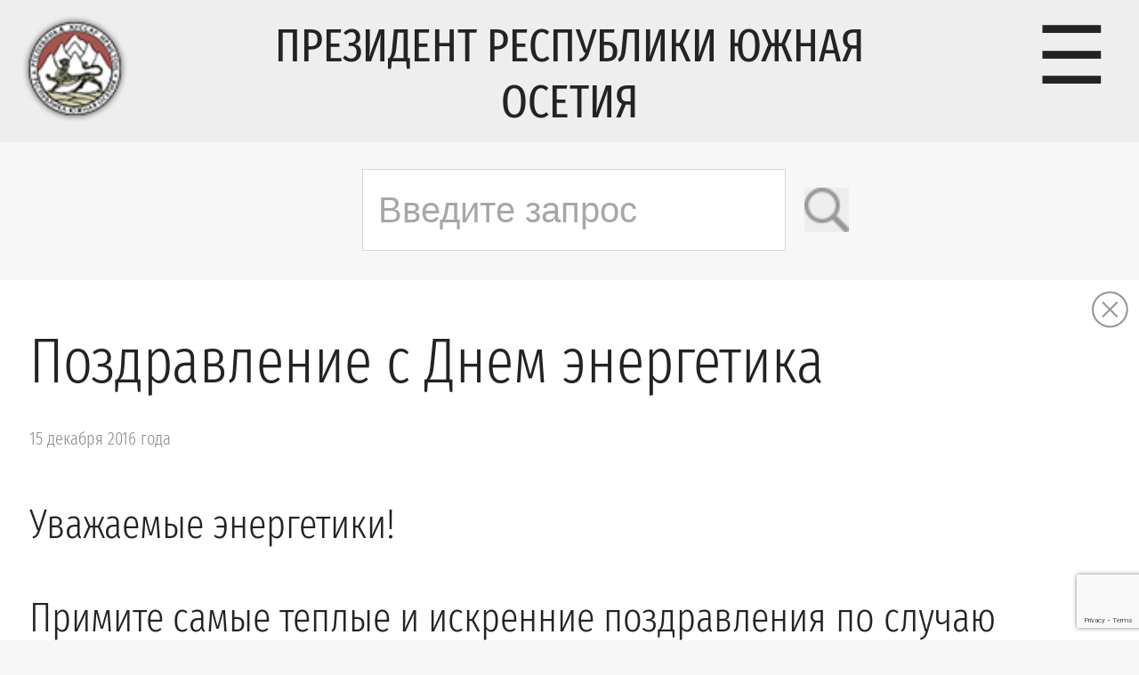

--- FILE ---
content_type: text/html; charset=utf-8
request_url: https://www.google.com/recaptcha/api2/anchor?ar=1&k=6LdG5-4hAAAAAIVLN9_xP5sbarXRzUQ20oKhaX1s&co=aHR0cHM6Ly9wcmVzaWRlbnRydW8ub3JnOjQ0Mw..&hl=en&v=PoyoqOPhxBO7pBk68S4YbpHZ&size=invisible&anchor-ms=20000&execute-ms=30000&cb=kuq1r07kufqh
body_size: 48608
content:
<!DOCTYPE HTML><html dir="ltr" lang="en"><head><meta http-equiv="Content-Type" content="text/html; charset=UTF-8">
<meta http-equiv="X-UA-Compatible" content="IE=edge">
<title>reCAPTCHA</title>
<style type="text/css">
/* cyrillic-ext */
@font-face {
  font-family: 'Roboto';
  font-style: normal;
  font-weight: 400;
  font-stretch: 100%;
  src: url(//fonts.gstatic.com/s/roboto/v48/KFO7CnqEu92Fr1ME7kSn66aGLdTylUAMa3GUBHMdazTgWw.woff2) format('woff2');
  unicode-range: U+0460-052F, U+1C80-1C8A, U+20B4, U+2DE0-2DFF, U+A640-A69F, U+FE2E-FE2F;
}
/* cyrillic */
@font-face {
  font-family: 'Roboto';
  font-style: normal;
  font-weight: 400;
  font-stretch: 100%;
  src: url(//fonts.gstatic.com/s/roboto/v48/KFO7CnqEu92Fr1ME7kSn66aGLdTylUAMa3iUBHMdazTgWw.woff2) format('woff2');
  unicode-range: U+0301, U+0400-045F, U+0490-0491, U+04B0-04B1, U+2116;
}
/* greek-ext */
@font-face {
  font-family: 'Roboto';
  font-style: normal;
  font-weight: 400;
  font-stretch: 100%;
  src: url(//fonts.gstatic.com/s/roboto/v48/KFO7CnqEu92Fr1ME7kSn66aGLdTylUAMa3CUBHMdazTgWw.woff2) format('woff2');
  unicode-range: U+1F00-1FFF;
}
/* greek */
@font-face {
  font-family: 'Roboto';
  font-style: normal;
  font-weight: 400;
  font-stretch: 100%;
  src: url(//fonts.gstatic.com/s/roboto/v48/KFO7CnqEu92Fr1ME7kSn66aGLdTylUAMa3-UBHMdazTgWw.woff2) format('woff2');
  unicode-range: U+0370-0377, U+037A-037F, U+0384-038A, U+038C, U+038E-03A1, U+03A3-03FF;
}
/* math */
@font-face {
  font-family: 'Roboto';
  font-style: normal;
  font-weight: 400;
  font-stretch: 100%;
  src: url(//fonts.gstatic.com/s/roboto/v48/KFO7CnqEu92Fr1ME7kSn66aGLdTylUAMawCUBHMdazTgWw.woff2) format('woff2');
  unicode-range: U+0302-0303, U+0305, U+0307-0308, U+0310, U+0312, U+0315, U+031A, U+0326-0327, U+032C, U+032F-0330, U+0332-0333, U+0338, U+033A, U+0346, U+034D, U+0391-03A1, U+03A3-03A9, U+03B1-03C9, U+03D1, U+03D5-03D6, U+03F0-03F1, U+03F4-03F5, U+2016-2017, U+2034-2038, U+203C, U+2040, U+2043, U+2047, U+2050, U+2057, U+205F, U+2070-2071, U+2074-208E, U+2090-209C, U+20D0-20DC, U+20E1, U+20E5-20EF, U+2100-2112, U+2114-2115, U+2117-2121, U+2123-214F, U+2190, U+2192, U+2194-21AE, U+21B0-21E5, U+21F1-21F2, U+21F4-2211, U+2213-2214, U+2216-22FF, U+2308-230B, U+2310, U+2319, U+231C-2321, U+2336-237A, U+237C, U+2395, U+239B-23B7, U+23D0, U+23DC-23E1, U+2474-2475, U+25AF, U+25B3, U+25B7, U+25BD, U+25C1, U+25CA, U+25CC, U+25FB, U+266D-266F, U+27C0-27FF, U+2900-2AFF, U+2B0E-2B11, U+2B30-2B4C, U+2BFE, U+3030, U+FF5B, U+FF5D, U+1D400-1D7FF, U+1EE00-1EEFF;
}
/* symbols */
@font-face {
  font-family: 'Roboto';
  font-style: normal;
  font-weight: 400;
  font-stretch: 100%;
  src: url(//fonts.gstatic.com/s/roboto/v48/KFO7CnqEu92Fr1ME7kSn66aGLdTylUAMaxKUBHMdazTgWw.woff2) format('woff2');
  unicode-range: U+0001-000C, U+000E-001F, U+007F-009F, U+20DD-20E0, U+20E2-20E4, U+2150-218F, U+2190, U+2192, U+2194-2199, U+21AF, U+21E6-21F0, U+21F3, U+2218-2219, U+2299, U+22C4-22C6, U+2300-243F, U+2440-244A, U+2460-24FF, U+25A0-27BF, U+2800-28FF, U+2921-2922, U+2981, U+29BF, U+29EB, U+2B00-2BFF, U+4DC0-4DFF, U+FFF9-FFFB, U+10140-1018E, U+10190-1019C, U+101A0, U+101D0-101FD, U+102E0-102FB, U+10E60-10E7E, U+1D2C0-1D2D3, U+1D2E0-1D37F, U+1F000-1F0FF, U+1F100-1F1AD, U+1F1E6-1F1FF, U+1F30D-1F30F, U+1F315, U+1F31C, U+1F31E, U+1F320-1F32C, U+1F336, U+1F378, U+1F37D, U+1F382, U+1F393-1F39F, U+1F3A7-1F3A8, U+1F3AC-1F3AF, U+1F3C2, U+1F3C4-1F3C6, U+1F3CA-1F3CE, U+1F3D4-1F3E0, U+1F3ED, U+1F3F1-1F3F3, U+1F3F5-1F3F7, U+1F408, U+1F415, U+1F41F, U+1F426, U+1F43F, U+1F441-1F442, U+1F444, U+1F446-1F449, U+1F44C-1F44E, U+1F453, U+1F46A, U+1F47D, U+1F4A3, U+1F4B0, U+1F4B3, U+1F4B9, U+1F4BB, U+1F4BF, U+1F4C8-1F4CB, U+1F4D6, U+1F4DA, U+1F4DF, U+1F4E3-1F4E6, U+1F4EA-1F4ED, U+1F4F7, U+1F4F9-1F4FB, U+1F4FD-1F4FE, U+1F503, U+1F507-1F50B, U+1F50D, U+1F512-1F513, U+1F53E-1F54A, U+1F54F-1F5FA, U+1F610, U+1F650-1F67F, U+1F687, U+1F68D, U+1F691, U+1F694, U+1F698, U+1F6AD, U+1F6B2, U+1F6B9-1F6BA, U+1F6BC, U+1F6C6-1F6CF, U+1F6D3-1F6D7, U+1F6E0-1F6EA, U+1F6F0-1F6F3, U+1F6F7-1F6FC, U+1F700-1F7FF, U+1F800-1F80B, U+1F810-1F847, U+1F850-1F859, U+1F860-1F887, U+1F890-1F8AD, U+1F8B0-1F8BB, U+1F8C0-1F8C1, U+1F900-1F90B, U+1F93B, U+1F946, U+1F984, U+1F996, U+1F9E9, U+1FA00-1FA6F, U+1FA70-1FA7C, U+1FA80-1FA89, U+1FA8F-1FAC6, U+1FACE-1FADC, U+1FADF-1FAE9, U+1FAF0-1FAF8, U+1FB00-1FBFF;
}
/* vietnamese */
@font-face {
  font-family: 'Roboto';
  font-style: normal;
  font-weight: 400;
  font-stretch: 100%;
  src: url(//fonts.gstatic.com/s/roboto/v48/KFO7CnqEu92Fr1ME7kSn66aGLdTylUAMa3OUBHMdazTgWw.woff2) format('woff2');
  unicode-range: U+0102-0103, U+0110-0111, U+0128-0129, U+0168-0169, U+01A0-01A1, U+01AF-01B0, U+0300-0301, U+0303-0304, U+0308-0309, U+0323, U+0329, U+1EA0-1EF9, U+20AB;
}
/* latin-ext */
@font-face {
  font-family: 'Roboto';
  font-style: normal;
  font-weight: 400;
  font-stretch: 100%;
  src: url(//fonts.gstatic.com/s/roboto/v48/KFO7CnqEu92Fr1ME7kSn66aGLdTylUAMa3KUBHMdazTgWw.woff2) format('woff2');
  unicode-range: U+0100-02BA, U+02BD-02C5, U+02C7-02CC, U+02CE-02D7, U+02DD-02FF, U+0304, U+0308, U+0329, U+1D00-1DBF, U+1E00-1E9F, U+1EF2-1EFF, U+2020, U+20A0-20AB, U+20AD-20C0, U+2113, U+2C60-2C7F, U+A720-A7FF;
}
/* latin */
@font-face {
  font-family: 'Roboto';
  font-style: normal;
  font-weight: 400;
  font-stretch: 100%;
  src: url(//fonts.gstatic.com/s/roboto/v48/KFO7CnqEu92Fr1ME7kSn66aGLdTylUAMa3yUBHMdazQ.woff2) format('woff2');
  unicode-range: U+0000-00FF, U+0131, U+0152-0153, U+02BB-02BC, U+02C6, U+02DA, U+02DC, U+0304, U+0308, U+0329, U+2000-206F, U+20AC, U+2122, U+2191, U+2193, U+2212, U+2215, U+FEFF, U+FFFD;
}
/* cyrillic-ext */
@font-face {
  font-family: 'Roboto';
  font-style: normal;
  font-weight: 500;
  font-stretch: 100%;
  src: url(//fonts.gstatic.com/s/roboto/v48/KFO7CnqEu92Fr1ME7kSn66aGLdTylUAMa3GUBHMdazTgWw.woff2) format('woff2');
  unicode-range: U+0460-052F, U+1C80-1C8A, U+20B4, U+2DE0-2DFF, U+A640-A69F, U+FE2E-FE2F;
}
/* cyrillic */
@font-face {
  font-family: 'Roboto';
  font-style: normal;
  font-weight: 500;
  font-stretch: 100%;
  src: url(//fonts.gstatic.com/s/roboto/v48/KFO7CnqEu92Fr1ME7kSn66aGLdTylUAMa3iUBHMdazTgWw.woff2) format('woff2');
  unicode-range: U+0301, U+0400-045F, U+0490-0491, U+04B0-04B1, U+2116;
}
/* greek-ext */
@font-face {
  font-family: 'Roboto';
  font-style: normal;
  font-weight: 500;
  font-stretch: 100%;
  src: url(//fonts.gstatic.com/s/roboto/v48/KFO7CnqEu92Fr1ME7kSn66aGLdTylUAMa3CUBHMdazTgWw.woff2) format('woff2');
  unicode-range: U+1F00-1FFF;
}
/* greek */
@font-face {
  font-family: 'Roboto';
  font-style: normal;
  font-weight: 500;
  font-stretch: 100%;
  src: url(//fonts.gstatic.com/s/roboto/v48/KFO7CnqEu92Fr1ME7kSn66aGLdTylUAMa3-UBHMdazTgWw.woff2) format('woff2');
  unicode-range: U+0370-0377, U+037A-037F, U+0384-038A, U+038C, U+038E-03A1, U+03A3-03FF;
}
/* math */
@font-face {
  font-family: 'Roboto';
  font-style: normal;
  font-weight: 500;
  font-stretch: 100%;
  src: url(//fonts.gstatic.com/s/roboto/v48/KFO7CnqEu92Fr1ME7kSn66aGLdTylUAMawCUBHMdazTgWw.woff2) format('woff2');
  unicode-range: U+0302-0303, U+0305, U+0307-0308, U+0310, U+0312, U+0315, U+031A, U+0326-0327, U+032C, U+032F-0330, U+0332-0333, U+0338, U+033A, U+0346, U+034D, U+0391-03A1, U+03A3-03A9, U+03B1-03C9, U+03D1, U+03D5-03D6, U+03F0-03F1, U+03F4-03F5, U+2016-2017, U+2034-2038, U+203C, U+2040, U+2043, U+2047, U+2050, U+2057, U+205F, U+2070-2071, U+2074-208E, U+2090-209C, U+20D0-20DC, U+20E1, U+20E5-20EF, U+2100-2112, U+2114-2115, U+2117-2121, U+2123-214F, U+2190, U+2192, U+2194-21AE, U+21B0-21E5, U+21F1-21F2, U+21F4-2211, U+2213-2214, U+2216-22FF, U+2308-230B, U+2310, U+2319, U+231C-2321, U+2336-237A, U+237C, U+2395, U+239B-23B7, U+23D0, U+23DC-23E1, U+2474-2475, U+25AF, U+25B3, U+25B7, U+25BD, U+25C1, U+25CA, U+25CC, U+25FB, U+266D-266F, U+27C0-27FF, U+2900-2AFF, U+2B0E-2B11, U+2B30-2B4C, U+2BFE, U+3030, U+FF5B, U+FF5D, U+1D400-1D7FF, U+1EE00-1EEFF;
}
/* symbols */
@font-face {
  font-family: 'Roboto';
  font-style: normal;
  font-weight: 500;
  font-stretch: 100%;
  src: url(//fonts.gstatic.com/s/roboto/v48/KFO7CnqEu92Fr1ME7kSn66aGLdTylUAMaxKUBHMdazTgWw.woff2) format('woff2');
  unicode-range: U+0001-000C, U+000E-001F, U+007F-009F, U+20DD-20E0, U+20E2-20E4, U+2150-218F, U+2190, U+2192, U+2194-2199, U+21AF, U+21E6-21F0, U+21F3, U+2218-2219, U+2299, U+22C4-22C6, U+2300-243F, U+2440-244A, U+2460-24FF, U+25A0-27BF, U+2800-28FF, U+2921-2922, U+2981, U+29BF, U+29EB, U+2B00-2BFF, U+4DC0-4DFF, U+FFF9-FFFB, U+10140-1018E, U+10190-1019C, U+101A0, U+101D0-101FD, U+102E0-102FB, U+10E60-10E7E, U+1D2C0-1D2D3, U+1D2E0-1D37F, U+1F000-1F0FF, U+1F100-1F1AD, U+1F1E6-1F1FF, U+1F30D-1F30F, U+1F315, U+1F31C, U+1F31E, U+1F320-1F32C, U+1F336, U+1F378, U+1F37D, U+1F382, U+1F393-1F39F, U+1F3A7-1F3A8, U+1F3AC-1F3AF, U+1F3C2, U+1F3C4-1F3C6, U+1F3CA-1F3CE, U+1F3D4-1F3E0, U+1F3ED, U+1F3F1-1F3F3, U+1F3F5-1F3F7, U+1F408, U+1F415, U+1F41F, U+1F426, U+1F43F, U+1F441-1F442, U+1F444, U+1F446-1F449, U+1F44C-1F44E, U+1F453, U+1F46A, U+1F47D, U+1F4A3, U+1F4B0, U+1F4B3, U+1F4B9, U+1F4BB, U+1F4BF, U+1F4C8-1F4CB, U+1F4D6, U+1F4DA, U+1F4DF, U+1F4E3-1F4E6, U+1F4EA-1F4ED, U+1F4F7, U+1F4F9-1F4FB, U+1F4FD-1F4FE, U+1F503, U+1F507-1F50B, U+1F50D, U+1F512-1F513, U+1F53E-1F54A, U+1F54F-1F5FA, U+1F610, U+1F650-1F67F, U+1F687, U+1F68D, U+1F691, U+1F694, U+1F698, U+1F6AD, U+1F6B2, U+1F6B9-1F6BA, U+1F6BC, U+1F6C6-1F6CF, U+1F6D3-1F6D7, U+1F6E0-1F6EA, U+1F6F0-1F6F3, U+1F6F7-1F6FC, U+1F700-1F7FF, U+1F800-1F80B, U+1F810-1F847, U+1F850-1F859, U+1F860-1F887, U+1F890-1F8AD, U+1F8B0-1F8BB, U+1F8C0-1F8C1, U+1F900-1F90B, U+1F93B, U+1F946, U+1F984, U+1F996, U+1F9E9, U+1FA00-1FA6F, U+1FA70-1FA7C, U+1FA80-1FA89, U+1FA8F-1FAC6, U+1FACE-1FADC, U+1FADF-1FAE9, U+1FAF0-1FAF8, U+1FB00-1FBFF;
}
/* vietnamese */
@font-face {
  font-family: 'Roboto';
  font-style: normal;
  font-weight: 500;
  font-stretch: 100%;
  src: url(//fonts.gstatic.com/s/roboto/v48/KFO7CnqEu92Fr1ME7kSn66aGLdTylUAMa3OUBHMdazTgWw.woff2) format('woff2');
  unicode-range: U+0102-0103, U+0110-0111, U+0128-0129, U+0168-0169, U+01A0-01A1, U+01AF-01B0, U+0300-0301, U+0303-0304, U+0308-0309, U+0323, U+0329, U+1EA0-1EF9, U+20AB;
}
/* latin-ext */
@font-face {
  font-family: 'Roboto';
  font-style: normal;
  font-weight: 500;
  font-stretch: 100%;
  src: url(//fonts.gstatic.com/s/roboto/v48/KFO7CnqEu92Fr1ME7kSn66aGLdTylUAMa3KUBHMdazTgWw.woff2) format('woff2');
  unicode-range: U+0100-02BA, U+02BD-02C5, U+02C7-02CC, U+02CE-02D7, U+02DD-02FF, U+0304, U+0308, U+0329, U+1D00-1DBF, U+1E00-1E9F, U+1EF2-1EFF, U+2020, U+20A0-20AB, U+20AD-20C0, U+2113, U+2C60-2C7F, U+A720-A7FF;
}
/* latin */
@font-face {
  font-family: 'Roboto';
  font-style: normal;
  font-weight: 500;
  font-stretch: 100%;
  src: url(//fonts.gstatic.com/s/roboto/v48/KFO7CnqEu92Fr1ME7kSn66aGLdTylUAMa3yUBHMdazQ.woff2) format('woff2');
  unicode-range: U+0000-00FF, U+0131, U+0152-0153, U+02BB-02BC, U+02C6, U+02DA, U+02DC, U+0304, U+0308, U+0329, U+2000-206F, U+20AC, U+2122, U+2191, U+2193, U+2212, U+2215, U+FEFF, U+FFFD;
}
/* cyrillic-ext */
@font-face {
  font-family: 'Roboto';
  font-style: normal;
  font-weight: 900;
  font-stretch: 100%;
  src: url(//fonts.gstatic.com/s/roboto/v48/KFO7CnqEu92Fr1ME7kSn66aGLdTylUAMa3GUBHMdazTgWw.woff2) format('woff2');
  unicode-range: U+0460-052F, U+1C80-1C8A, U+20B4, U+2DE0-2DFF, U+A640-A69F, U+FE2E-FE2F;
}
/* cyrillic */
@font-face {
  font-family: 'Roboto';
  font-style: normal;
  font-weight: 900;
  font-stretch: 100%;
  src: url(//fonts.gstatic.com/s/roboto/v48/KFO7CnqEu92Fr1ME7kSn66aGLdTylUAMa3iUBHMdazTgWw.woff2) format('woff2');
  unicode-range: U+0301, U+0400-045F, U+0490-0491, U+04B0-04B1, U+2116;
}
/* greek-ext */
@font-face {
  font-family: 'Roboto';
  font-style: normal;
  font-weight: 900;
  font-stretch: 100%;
  src: url(//fonts.gstatic.com/s/roboto/v48/KFO7CnqEu92Fr1ME7kSn66aGLdTylUAMa3CUBHMdazTgWw.woff2) format('woff2');
  unicode-range: U+1F00-1FFF;
}
/* greek */
@font-face {
  font-family: 'Roboto';
  font-style: normal;
  font-weight: 900;
  font-stretch: 100%;
  src: url(//fonts.gstatic.com/s/roboto/v48/KFO7CnqEu92Fr1ME7kSn66aGLdTylUAMa3-UBHMdazTgWw.woff2) format('woff2');
  unicode-range: U+0370-0377, U+037A-037F, U+0384-038A, U+038C, U+038E-03A1, U+03A3-03FF;
}
/* math */
@font-face {
  font-family: 'Roboto';
  font-style: normal;
  font-weight: 900;
  font-stretch: 100%;
  src: url(//fonts.gstatic.com/s/roboto/v48/KFO7CnqEu92Fr1ME7kSn66aGLdTylUAMawCUBHMdazTgWw.woff2) format('woff2');
  unicode-range: U+0302-0303, U+0305, U+0307-0308, U+0310, U+0312, U+0315, U+031A, U+0326-0327, U+032C, U+032F-0330, U+0332-0333, U+0338, U+033A, U+0346, U+034D, U+0391-03A1, U+03A3-03A9, U+03B1-03C9, U+03D1, U+03D5-03D6, U+03F0-03F1, U+03F4-03F5, U+2016-2017, U+2034-2038, U+203C, U+2040, U+2043, U+2047, U+2050, U+2057, U+205F, U+2070-2071, U+2074-208E, U+2090-209C, U+20D0-20DC, U+20E1, U+20E5-20EF, U+2100-2112, U+2114-2115, U+2117-2121, U+2123-214F, U+2190, U+2192, U+2194-21AE, U+21B0-21E5, U+21F1-21F2, U+21F4-2211, U+2213-2214, U+2216-22FF, U+2308-230B, U+2310, U+2319, U+231C-2321, U+2336-237A, U+237C, U+2395, U+239B-23B7, U+23D0, U+23DC-23E1, U+2474-2475, U+25AF, U+25B3, U+25B7, U+25BD, U+25C1, U+25CA, U+25CC, U+25FB, U+266D-266F, U+27C0-27FF, U+2900-2AFF, U+2B0E-2B11, U+2B30-2B4C, U+2BFE, U+3030, U+FF5B, U+FF5D, U+1D400-1D7FF, U+1EE00-1EEFF;
}
/* symbols */
@font-face {
  font-family: 'Roboto';
  font-style: normal;
  font-weight: 900;
  font-stretch: 100%;
  src: url(//fonts.gstatic.com/s/roboto/v48/KFO7CnqEu92Fr1ME7kSn66aGLdTylUAMaxKUBHMdazTgWw.woff2) format('woff2');
  unicode-range: U+0001-000C, U+000E-001F, U+007F-009F, U+20DD-20E0, U+20E2-20E4, U+2150-218F, U+2190, U+2192, U+2194-2199, U+21AF, U+21E6-21F0, U+21F3, U+2218-2219, U+2299, U+22C4-22C6, U+2300-243F, U+2440-244A, U+2460-24FF, U+25A0-27BF, U+2800-28FF, U+2921-2922, U+2981, U+29BF, U+29EB, U+2B00-2BFF, U+4DC0-4DFF, U+FFF9-FFFB, U+10140-1018E, U+10190-1019C, U+101A0, U+101D0-101FD, U+102E0-102FB, U+10E60-10E7E, U+1D2C0-1D2D3, U+1D2E0-1D37F, U+1F000-1F0FF, U+1F100-1F1AD, U+1F1E6-1F1FF, U+1F30D-1F30F, U+1F315, U+1F31C, U+1F31E, U+1F320-1F32C, U+1F336, U+1F378, U+1F37D, U+1F382, U+1F393-1F39F, U+1F3A7-1F3A8, U+1F3AC-1F3AF, U+1F3C2, U+1F3C4-1F3C6, U+1F3CA-1F3CE, U+1F3D4-1F3E0, U+1F3ED, U+1F3F1-1F3F3, U+1F3F5-1F3F7, U+1F408, U+1F415, U+1F41F, U+1F426, U+1F43F, U+1F441-1F442, U+1F444, U+1F446-1F449, U+1F44C-1F44E, U+1F453, U+1F46A, U+1F47D, U+1F4A3, U+1F4B0, U+1F4B3, U+1F4B9, U+1F4BB, U+1F4BF, U+1F4C8-1F4CB, U+1F4D6, U+1F4DA, U+1F4DF, U+1F4E3-1F4E6, U+1F4EA-1F4ED, U+1F4F7, U+1F4F9-1F4FB, U+1F4FD-1F4FE, U+1F503, U+1F507-1F50B, U+1F50D, U+1F512-1F513, U+1F53E-1F54A, U+1F54F-1F5FA, U+1F610, U+1F650-1F67F, U+1F687, U+1F68D, U+1F691, U+1F694, U+1F698, U+1F6AD, U+1F6B2, U+1F6B9-1F6BA, U+1F6BC, U+1F6C6-1F6CF, U+1F6D3-1F6D7, U+1F6E0-1F6EA, U+1F6F0-1F6F3, U+1F6F7-1F6FC, U+1F700-1F7FF, U+1F800-1F80B, U+1F810-1F847, U+1F850-1F859, U+1F860-1F887, U+1F890-1F8AD, U+1F8B0-1F8BB, U+1F8C0-1F8C1, U+1F900-1F90B, U+1F93B, U+1F946, U+1F984, U+1F996, U+1F9E9, U+1FA00-1FA6F, U+1FA70-1FA7C, U+1FA80-1FA89, U+1FA8F-1FAC6, U+1FACE-1FADC, U+1FADF-1FAE9, U+1FAF0-1FAF8, U+1FB00-1FBFF;
}
/* vietnamese */
@font-face {
  font-family: 'Roboto';
  font-style: normal;
  font-weight: 900;
  font-stretch: 100%;
  src: url(//fonts.gstatic.com/s/roboto/v48/KFO7CnqEu92Fr1ME7kSn66aGLdTylUAMa3OUBHMdazTgWw.woff2) format('woff2');
  unicode-range: U+0102-0103, U+0110-0111, U+0128-0129, U+0168-0169, U+01A0-01A1, U+01AF-01B0, U+0300-0301, U+0303-0304, U+0308-0309, U+0323, U+0329, U+1EA0-1EF9, U+20AB;
}
/* latin-ext */
@font-face {
  font-family: 'Roboto';
  font-style: normal;
  font-weight: 900;
  font-stretch: 100%;
  src: url(//fonts.gstatic.com/s/roboto/v48/KFO7CnqEu92Fr1ME7kSn66aGLdTylUAMa3KUBHMdazTgWw.woff2) format('woff2');
  unicode-range: U+0100-02BA, U+02BD-02C5, U+02C7-02CC, U+02CE-02D7, U+02DD-02FF, U+0304, U+0308, U+0329, U+1D00-1DBF, U+1E00-1E9F, U+1EF2-1EFF, U+2020, U+20A0-20AB, U+20AD-20C0, U+2113, U+2C60-2C7F, U+A720-A7FF;
}
/* latin */
@font-face {
  font-family: 'Roboto';
  font-style: normal;
  font-weight: 900;
  font-stretch: 100%;
  src: url(//fonts.gstatic.com/s/roboto/v48/KFO7CnqEu92Fr1ME7kSn66aGLdTylUAMa3yUBHMdazQ.woff2) format('woff2');
  unicode-range: U+0000-00FF, U+0131, U+0152-0153, U+02BB-02BC, U+02C6, U+02DA, U+02DC, U+0304, U+0308, U+0329, U+2000-206F, U+20AC, U+2122, U+2191, U+2193, U+2212, U+2215, U+FEFF, U+FFFD;
}

</style>
<link rel="stylesheet" type="text/css" href="https://www.gstatic.com/recaptcha/releases/PoyoqOPhxBO7pBk68S4YbpHZ/styles__ltr.css">
<script nonce="FYyv6LSr-rr_2Y4TfKrSxQ" type="text/javascript">window['__recaptcha_api'] = 'https://www.google.com/recaptcha/api2/';</script>
<script type="text/javascript" src="https://www.gstatic.com/recaptcha/releases/PoyoqOPhxBO7pBk68S4YbpHZ/recaptcha__en.js" nonce="FYyv6LSr-rr_2Y4TfKrSxQ">
      
    </script></head>
<body><div id="rc-anchor-alert" class="rc-anchor-alert"></div>
<input type="hidden" id="recaptcha-token" value="[base64]">
<script type="text/javascript" nonce="FYyv6LSr-rr_2Y4TfKrSxQ">
      recaptcha.anchor.Main.init("[\x22ainput\x22,[\x22bgdata\x22,\x22\x22,\[base64]/[base64]/[base64]/ZyhXLGgpOnEoW04sMjEsbF0sVywwKSxoKSxmYWxzZSxmYWxzZSl9Y2F0Y2goayl7RygzNTgsVyk/[base64]/[base64]/[base64]/[base64]/[base64]/[base64]/[base64]/bmV3IEJbT10oRFswXSk6dz09Mj9uZXcgQltPXShEWzBdLERbMV0pOnc9PTM/bmV3IEJbT10oRFswXSxEWzFdLERbMl0pOnc9PTQ/[base64]/[base64]/[base64]/[base64]/[base64]\\u003d\x22,\[base64]\x22,\[base64]/DrMK7w4gxdwdzwpJ/JwbCuwDCjhnClB1+w6QdXMK/wr3DshxIwr9kO0TDsSrCvsKbA0Fbw4QTRMKgwrkqVMKUw44MF3TClVTDrCNtwqnDuMKXw5M8w5dQORvDvMOuw4/DrQMIworCji/DvcOuPnd/[base64]/CgsOiwp3CqhTCg1UnSsKpcMK8DsO9Z8KnEVHCjgQpJzs6a3jDnihYwpLCnsObecKnw7o1ZMOYJsKeJ8KDXm5GXzRxDTHDoEwNwqB5w63DqkV6S8Ktw4nDtcOpG8Kow5x0P1EHE8Oxwo/ClCzDkC7ChMOXTVNBwp8DwoZnV8Kiaj7Cg8Oqw67CkRTCqVp0w7rDqlnDhQfCpQVBwonDm8O4wqklw40VacK5JnrCu8K6NMOxwp3DogcAwo/DgsKPETkUYMOxNGw5UMONQkHDh8Kdw6HDontAED4ew4rCosO9w5RgwpfDkErCoQ5Lw6zCrjBewqgGfRE1YGfCp8Kvw5/CicKgw6I/ET/CtytswpdxAMK7fcKlwpzCnDAVfDXCr37DukYtw7k9w5LDtjt2TF9BO8K5w5Rcw4BzwrwIw7TDsT7CvQXCu8KEwr/DuCIhdsKdwqvDkQktXcO1w57DoMK1w7XDsmvCgndEWMOYIcK3NcKDwoHCiMKpJzxbwoXCpMOgfksDEcKFDQPCm0owwplSe1lAZ8OvbmjDpW/Cl8OELMOdcybChGwebsK0IsKuw4/CmHhAV8O3wrbCt8KOw6jDlhR3w4UgF8OQw7pAK0/[base64]/Csn7CiHtfZljDnjfDmcK+JsKdQSo+w48sZAnCqXhWwrEGw7nDhcKdHXfCnmLDrcK+TsK9QsOPw4wEQcOnG8KEX3bDjjFzFMOKwrTCvQwKwo/DucKIccOrZsK0KUdrw4lew4hbw7IoEwcufWDCkwnClsOtVicRw77CmcOWwoLCokF8w74/wpXDhj7DkSE2wqbCocOCDsK9OsKswoQwCMKvwrYYwrPCt8O1NhkbS8OZL8K9w5XDlHIgw7c8wp7Cv2PDrA5qSMKLw7w+wqcCAljDtsOOZkrDtlxsYcOHOGHDp3DCm1bDhAdiOcKdJMKJw7DDoMO+w6nDscKgWsKjw4HCik/Dv3rDlm9Rw6B+w6hNwpZ1Z8Kkw47DlcODL8KFwrjDlHHDvcO1a8KBwq/Dv8ORw57ChMOHw4Z6wpt3w7p1WXfChRTCgCkpa8K1QsOZWMKiw6TDv15iw7VRRRfCjioww4kFCF7Dp8Kfw4TDicKfwpPDuytnw7jCs8OhK8OTw518w7kwc8KXwo91fsKLw5rDu0bCtcK6w4jCkC1uMMOVwqwUPTfDlcKSFh/[base64]/EE7Dg0FpwpPDnMKOwoAsJMOKSnTCvMKcfETCtUJBX8ONBsKTwqDDiMK1WMKsCMKXA0J8wpTChMK0wrbDk8K4DQ3DjMOew5xYCcKbw5zDqMKEw6d6PyPCt8K8FSAxcwvDtMO8w7zCo8Kae2UOW8OaHcOmwr0Pwq8OVkfDgcOVwrsWwqDCnU/[base64]/ME/Dt8KGOsOxwqR+fDsGw4DClMOiMzXCtsOVw5TDqFDDosKaBkIWwqlrw7ocdMOqwp1VUGzCshh8wqs3RcO5JlHCvjzDtwHCj1ZCXMKzOMKLYsOlPcOSWsORw4sVEXRvGT/CpMOqYAzDlcK2w6LDlDTCqMOPw6dRZA3DlW/[base64]/w79cwrlbOBzDgDHCvcO4wrPCjGXCusKXCMOrBkRZHMKND8OuwpPDg0fCrcOfFsKoFzzCvcK3wqXDj8KzKjXCtcOhZMKxw61Bw6zDlcOEwpvDpcOgcinDhnfCgsKsw645w5vCtcOrGAwKAl1gwq7Dp25CNDLCqEdzwovDg8KVw5k6VsOzw69awqRdwqE/YRjClMK1wpplbsKHwqdwX8KQwpJ/wovClgRHPMKIwoXCisOOw4JywqrDu1zDvn0BTTI6XFfDhMKnw41PfmEbw5vDl8KZw67Cu1jCh8OnA3YQwrHCmE8/AcKvw7fDi8KYRcKjWsKewp3Dk2cCBX/CkkXDpcOfwrPCilDCuMOJfWbDlsKYwo0BVVnCu1HDhTvDvTbCmScTw6/DszUGaBMeFcKUTCNCBQjCv8ORHHg7HcKcScK9w7gxw6xgC8KgbCBpwprCicKrbBvDpcKldsKDw79wwqA+UBlFw4zCmijDoAdEw7pAwqwTAMOow51gdSjCgsK7TVc+w7bDhsKdw7XDrMOvwrHCpW/Dk0/CpX/DtELDtMKYYmjCok06KMKhw75HwqvCj1nDn8KrMGjCq1HCu8KsWsOrCcK0woLClwQ7w4Ukwo08NcKtw5B3wpzDp3fDpMKOH2LCmiwERcOoPlTDgio+OGdXT8OuwqjCqMK4woBOLF3DgcKNYwAXw6saMgfDiWjCtcOMYsKVRMKyZ8Ksw6/DiFfDiUHDosOTw6l+wotfEMKDwo7CkC3DumvDglPDu2/DinTCkFnDnHkhRELDkSgfcwtQLcOrQgTDlcOLwp/DgsKZwpJowoEtw63DsRXDm0FTS8OUHTMoKQfCgMOBVkHDhMOJw67DuzxofFPCtsOqw6BUecKEw4Mlwp8NDMOURS4HG8OFw41LTyBswq45SMOTwrAMwqNdEsK2TjXDlMKDw4szw4PCnsOmI8KewohObcKgSHXDuVPDjWjClkN/[base64]/CnzTCnTMlw65iDMKqw5fCpMKrwpHCisOkeRDDkcOaBHrCmDNbEsKNw4QHDBt0DjZiw4Zgwrg4TnslwpLDmMO5T17Cv3suY8OIQmTDjMKXYsOjwpglNUHDl8K8JA/[base64]/f8KHwpvDv8KgM8KgYcOILlnDpMOvw7vCiB95wo7DrcKWPsOFw4w2DcO0w4zCiRNZOEZCwoUVdkjCh3tjw7bCjsKNwpINw5jDk8KKwrHCnMKDDkzCh2zClCPDgMK/w6ZoaMKBHMKDwpdgeTTCvXXCoVAdwpJ2SDDCu8K0w6bDtE02CnMewrFjwopZwqFOPCrDpmTDtgRvwrRDwronw6NDwovDsUvDo8OxwrXDn8KsK2ICw5bCgRXDn8KKw6DCgjTDu2MQe15Qw7/DixnDnAR2CMKvZcOTw45paMO1w4/[base64]/CjsK/eSAdw5YbCzYVwp3DkUFBwrNYwpvDn8KZwrJnbXIqSsOCw64/wrpKUht5U8O2w5xKaXsERS/DnjDDqx1Ywo3CumDCuMOcGT03acKewpnChgPCvxQMMTbDt8O/wp0uwrUOJcKUw5vCjMKvwo3Di8Ocwr7ChcKYPMODwr/[base64]/UF/[base64]/wq04BG7CkcOAY8Kqwp3Dm8OdwoxpCwVyw5vCtsKYI8KrwqUnf2nDiAPCgsODVsOwH0E3w6fDv8KIw5AEXMOSwoxyH8OTw6F1fsKow4lPfcKfRRRvwqhEw4jDhMOSwo3Cm8KwdMO5wqzCq2p2w4rCo1/Cv8KqW8KwEsODwosQJcKDGcKGw5koU8Oyw5zDicK+SWYZw7hiKcOywoJbw71FwrbDqTLCtFzCiMKXwrfDmsKHwrjChH3CisK2w7bCqsOLesO0RDcdJEJvalPDkR4Bw4TCvHHCqsOQJzwzTsOQDVXDvETCpG/DqMKGBsOYTEXDtMKtbWXDn8OgJ8OSNn7CqEfDhDTDlA96XMOowq4+w4zDh8Kow4nCoFPCtmh0L19gNm4HYsOyFUV5w7nDuMKPPhAVH8OvAwobwrLDpMOTw6Ntw7vDoWHCqwfCmMKKPmjDi1d6AWtSeEkww50ow6vCgn/Cg8ONw6/DuwwPw7HDvUoZw4HDjyAtLl/ChmDDsMO+w5kOwpnDrcK7w7HCvsOIw55XY3cPIMOWZlgcw5TDhMKWJsOKJMOhQMK2w6/CljkgJ8ODVsO3wrQ4w7XDnjXDoQPDu8K6w6bDnmNBIsKOEUQsHj7CicKLwocDworCjMKDKgrCoBkGKcO2w4Vfw7k5wrdnwo7DtMKDYVPDv8KbwrTCqxLCg8KmR8Oxwpdvw7vCu2bCuMKPD8KURFJfSsKcwo/Dk0FPQMKaXMOKwrhKfsO/[base64]/[base64]/DpsKQwqPDpA4KwpNnw6gtc8KeMcKLwr/[base64]/DmsKNwocQUsOuwo/DnR1XwqXCjB/DmBXDisKrw7sEwpoBeUpYwqY0GsK8wroCeH3CsjXDu288w61jwokhNmTDoibDjsK4wrJHBcOSwp/[base64]/w4h1QETCvkERwrVYJ8ODwpByGsKmWxnDhjlAw7wYw7TDnH12wp1bLcOHVUzCvwjCr2lHJUxawrphwofCnG56wptmw5NmQw7CoMO5NMO2wrzDjGUHY19MEh7DoMOXw67Ck8KZw6lMbcO+cF9KwprDk1Blw4TDqsO6Oi/DpsK/wp8QO1bCrBlMw5YjwpXChGdqT8O2QGNlw7JfBcKFwq01w51BRsOWbsO3w7R/[base64]/CqcOAwo/[base64]/CtMORRMK9YsK4wpQKLMK2w5RRw4PCn8OLcnQgK8Kgw41GaMKiakLDoMOcwqtfTcORw4LCujLCgyscw6IBwod5e8KGUcKWFRDDn1JIKMKnwovDs8KYw7bDosKmw6TDhm/Cgn7Cm8Kcw67CmsOcw7fClyPChsK+K8KRNWHDl8OFw7DDgsOHw57DnMKFw6wOMMKKwq9bEAB3wrcHwpovM8KhwqPDi0nDvcK7w6jCqcKJH2V5w5A/wq/ClcOwwqs7MMOjOHzDvMOowo/CnMOywpfChw/DtirCmcOiw6fDhMOIwosEwqZcHMOuwoYwwotTXMKHwoIaA8Kfw6tPN8K8wrd7wrthwovDihfCqinCvmXCscO6N8KGw4NNwrPDsMKnGsODHR0WCsK2Ag93acOBDsKQTMOpPMOfwpjDmXzDmMKUw7/Cvy/DqABDWD7Crw0lwqpyw447w57CvyzDgwLDnMKYEcOqw7ddwq7DrcKjw5rDomUYYcKwP8KRw5XCu8O/[base64]/[base64]/DuyB9Yw8gBFTCuMKBG8O4J19RcGTCljBzLCUEwrMDfgrDswhPfR3CpH8twoRVwoV5I8O+XMOJwoHDjcOUWMKZw4MyFGw/YsKfwrXDnsOqwrpfw6Nlw47DicK1WsK5w4YKZMKHwoQrwq/CocKYw7VvGMKGAcO7fsK2w4AGwqlNw7MfwrfCkTcfwrTChMKlw6sGL8KCIHzCi8ONanzCh0bDrcK+wpXDjjdyw7HCj8OHEcODTsO+w5EcRXIkwqrDhMOtw4U1c3/CkcKLwrXCvE09w5DDtcOkEnzDqMOXLxbCpsORKBrCqlZNwrzCkDfDt2hXw6Q7acKlKhxiwprCn8KEw7jDtsKWw7LCsWBWbsKzw5DCsMK+GEt0w7rCsm5Uw7TDqUpWw5HDucOUFnnCmW7ChMK3F0dzw5DCjsOsw7pzwozCksOSw7l/w7XClsKpNFNXaVxRKsKGwqvDqmQXwqQBB1/DmsOyZ8ONE8OyWwtLwprDkBF4wozCiHfDj8OOw7crTMOpwqd1S8KLdMK3w68vw4fDkMKlAhLDjMKvw5jDlMOGw6nCpcOZbGYIwqV8WXXDs8OrwpzCpcOswpXCssO1worCqAjDhUhAwq3DtMK+LT1bfHjDqgR1wr7CvMOQwoHDqF/[base64]/[base64]/YjTDgS9Hw5nDqnfDlcOiw54vw5LDs8KcLCTDvEk/wqbDgX07VC3CscOswpsMwp7Dghpff8K8wr9tw63Ds8Kpw6XDsSA5w4jCrsOhwq11wrx5L8Onw7PDtMK6F8O7L8KYwpbCi8KDw7V/[base64]/[base64]/[base64]/DtsO4VsO2acOAw6xmwoUPwqIeVWXDlMOCRMOUw7Qzwr5kw4A9di0dw5pXw4ggCcOLNFFrwp7DjsOcw7/[base64]/CkFJ1woPCtMKHHGEmwqcAwq8xUsKCw7zCkG7DuMOkZMO6wqjCgzVTfzLDo8OpwpzCp0LDiUcGw40bJ3DDncOJwqo7HMO7KMKeXVJjw4XDsGI/w5oDckvDm8OtEEh1w6gLw6DCosKEw605wo7DscOCasKEwpsRTRsvShVsM8OtB8OOw5kWwqsew592SsOJPgBAAhwIw7vCrGvDqsKkOVI2fmBIw4bCjl4cb35icUfDuVPDlQ8CVAQ/[base64]/S8Kpw7XCpMKuUFR6wrUfeMKfa8OHworDjnfCtcOtw6HCtw8ZesOCJinCqwAWwqFcd20PwpXCjnx4w5zDpcOUw7U3YMKcwqDDvMK7GcKVwqvDs8OEw7LCpQ/CtXBkFk/DsMKKI0RuwpTDoMKWw7VlwrfDksOmwobComR3SEI+wqQSwpjCrgEIwpEhw602w7LCksORB8KDL8OCwrDChcOFwpnCmUZKw47CosOrbypbP8KoHBrDnmrCky7Dn8ORWMK5w7jCnsO3eW/Ct8Kvw4sICcKuw6DCgnfCj8KzGFbDl0jCnBrCqF7DkMOZw7Bfw4bCoHDCu2oZwqgnw6lQDcKpJMOfw5ZQwph2w6DCt1fCqTI0w4fDuyvCvkLDl3EgwpnDqsKkw5poV0fDlQnCuMOaw7g1wojDjMOMwpHDhBvCi8Oiw6XDnMKrw79LExbDryzDlkQBTWfDqlsPw58Sw4/[base64]/DqcOuw6suDwcVM8K4w4UGdlPCvU9uWBvDoTtYbAsiwoHCvMKqEworw4pgw5skwqPDlnDDhcOYOEzDrsOTw6FJwqgYw6Utw7rDjj1GO8KEUcKAwr5pw6Q6H8OoXCkkK0rClyvDosOrwrLDuFt1w4HCtHHDs8KQE1fCr8OaL8O1w70oHgHCiUQWXG/DiMKPQcKXwpB6wpdsEnRyw5nCnMOAH8K9wqgHw5fCpsKCCcK+WSI3w7MhTcKQwojCpRDCqsOKQ8OjfVrDgVteJMKTwp0qwq3Ds8OXdgh8LCVOwpRww6knP8K7w6klwqfDskBXwrfCmH5ewq/CvVJBRcKzwqXDjcKTw4PCpwJbWRfCnMOGVidyc8KYJgLCt37CvsO8WFHCgQ4vBXTDuGfClMO6wprDhcOuc27CsgBKwpbCvwtFwo7CtsO5w7E6wozDhnJmHSTDv8Oaw6Z1D8Ohw7bDgU/Dv8OxXBfCtxJEwovCl8KRwoUPwpkcO8K/CnpSXsKuwoQOecOMFMOzwrjCgcKzw7LDvRoSOcKSZ8K9XgbCg2Fgwp4VwqIURcO9wpLCjh/Ctk5fZ8KNScKJwowUFWgwRgUGTsOewq/CiCLDmMKAwq/ChQkjf3BsZU4gw7NWw6PCnn9nwqLCujTDs2XDj8O/KMOCFMK0wpBPQzLDp8KuOQvDu8OdwpzCjybDrkMNwoPCrDEOwpfDoRnDnMO5w6hbw5TDqcKOw4sAwr8rwrwRw4M0KsK4JMKGJmvDmcK8bkECecKLw7AAw5XDiE3CkBZWw4vCgcO7w6VvR8K4dF7DncOFasO+Ry7Dt3/DnsK6DCZxPmXDvcOzYBLClMOgworCgQrCnz3Ck8K/w61SdyYIKsOtSX5gw5o4w5xle8Kow59/CWDDgcO2wozDh8KcdsKGwo9lQSrCk3/CtcK7DsOQw7LDhsKswpfDp8OuwqvCnUdHwrcIXk/CgSt9WnfDtBfDrcK/w6LDvTACwog0woAEw4NLFMKTa8OSRn3CksK3w6xCMD5cOcO1EDw9Y8KcwoRcU8OeesKHXcK1KQjDom4vOsKvw5Qcw5zDosK0wqvDncKCTiMZwpVHP8Kywo3DtMKOJMOeA8KKwqNmw4RFwqDDsVrCp8KTSWEBKmbDpmPClE8udGdEWGPDrBvDr0/[base64]/ZsKOZ2ctGsOnfMOMwph7IGw1SsO0YHbCti7Ch8KHw6fCh8O2J8O6w5wEwqTDvMKJPnzCt8OzLMK6RTx9CsOnTErDsB4wwrPCvjfDqiXDq3/DlgXDo3tOwqLDuAzDucO3JmAaJsKMwpNWw4Qlw6fDqDgjw5NLfsK5RxzCssKPE8OReXrCtR/[base64]/DoCh/CsOCw4fDlScUwpVawrM0T8KXwrrDomBLQWlCLsK4EsK7wrMeQsKnBX7DpsOXGsKVH8OYw6k9RsOiRsKHwphKDz7CvCbDgzN6w5JFc1LCvMKxdcOGw5kEb8OFCcKzOn/[base64]/[base64]/wqfCiz5/w5fDtQtLdcOuw7QePGECwoDDmsOEOcKUJkwMU1PCl8Orwolmw5HDslnCjlnCgSjDm35WwozDqsO0wrMCG8OwwqXCocKww6Uud8Oswo7DpcKUc8OQecOBw5ddFAltwrvDqXrDvsOCXcOdw4Auw6h/[base64]/Cn8KewoBJw6TCusKpG8OmwovCtMOdw7oXAMKIwpM6HTzDlms6V8KVw7LDicO7w702W1jDgivDiMOCUXDDkA51SMKtCWbDp8O0acOeN8OZwoNsGsOXw7XCiMORwqPDrAQQECbCsgMfw7IwwocHf8Onwo7DssK1wrljwo7Ck3xcw7LCjcK/wqzDukUjwrF1w4B5GsKjwo3CnyPCml7ChsOHacKUw4fCssKcC8O+w7HCvMO6wpw3w45OUxPDiMKCDARRwo7CkMOswpjDpMKzwp5Uwq/DmMKFwrsKw6TDq8OZwrjCpMKwYxcYF3HDi8KlQcKZdCjCtQo1MHvDswRqw67CjyzCjsOAwqomwqcCVUd6IMK+w5ApGl1/woLCnRp/w7rDgsORUht9wrc5w5XCpMKMFsO4w4nDj28Bw6bDmcO6D2vChsKdw4DCgh5cD1dyw5hTDsKZVCbCoHzDr8K9HcKLAsO/wqDDug7Cq8OwdcKLwpDDvcKTIcOLwrBcw77Dkgd5X8KvwqdvYzDDrF3DtcOfw7bDh8Knw6VMwrPCtV58EsOpw71JwohIw5hTw7fCi8K3KsKuwpvDhcKvdWg0USbDmFcNI8OXwrQod0RGZnjCugTCrcKzw4YEC8Kzw4wOXMOUw5DDocK/e8KTw6s3wolMw6vCmU/CjnbDicOSJ8OhbcKRwq/[base64]/ZsOaKnxYwqrCmRnDmEMEwqfCsytCwpPCoMKqf1tFPcO6H0hRe3rCucKpJMKlw67DosOnWg4kw4V8XcKscMO1VcO/A8OHSsORwoDCrcKDP2nCgEg7w57Ci8O9S8KfwpAvw7LDjMOfDAVEdMOcw7PChcOVaiAQWMKqwpdDwpnCrm3CnMOrw7BFUcKuPcOOHcKqw6/CtMOZVzRLw6w3wrNcwrHCsEXCrMK0E8Omw63DrQ8twpROwqxAwpJawobDhF3DjFrCvTFzw5/CusOXwqXCk1XCtsOVw5TDoFvCrRPDoHrDpsKVdXDDrCTDtcOWwqHCk8KfIMKLWMKwLMOeHsOwwpfCiMOVworCtk8iNmU6TW1He8KEGcODw4LDlsOswphjwpfDqigZAcKNbCBHeMOOUFgVw7Bowpl8OsOJf8KoKMKBQsKYO8Okw71UY3XDnMOGw4kNWcK6woM2w5vCs3/CmsObwpHCi8KFwonCmMO3w4Y9w4leRcOvw4R+bh/CusOJKsKDw74Aw6PCnAbCrMKrwozDqRLCnsKIawwdw4fDhwkgXz0PNDpiSx97w7jDgF1QJ8OtRsK9FyYKa8KcwqHDiEpIKETCpi9/blsFCnvDk1jDlznCiADCsMKKBcOVEMKEE8K4DcOPTX0ZaRp+WsOmF3wEw5fCkMO3R8Klwo5Yw44Uw7/[base64]/CqsOVfcK2wofCulHCjh4zwrkmwrgcw78wIELCr3oNwrvDscKOacK+Rm7Cn8OywpM3w6nDqTRuwplDESzCkXLChTdKwrs6wrhWw4pzfmbCscKcw7UhQjh/[base64]/bkTDqsKCw5HCmMKdGS5OwrTDocKnDnLCrMO7wqPDsMOpw7LCiMOBw4IIwpvDlcKNZ8OJV8OcBVHDplLChsO6fS/CgcOqwp7DocOqGWszNnYqw69XwrtYw4xRwrVoCk7CkTTDkDnClWQtT8OlGSY9wqoswpzDlCnCpsO3wrV+U8K3UxLDqxjCh8OGC17CgG3Cmx8zA8Owe2Y6ZFPDi8O9w686wrQtecOFw5rDiW/DvMKHw54rwobDr2PDki9gXFbCrAw2UsO/K8KjHMOJcMOaJcO2Yl/Dl8KcF8O3w5nDtMKcKMK+w7dxI0LCvHbDlxDCksOCw616LU3CvC3CqXBLwr9mw51cw69cTmtxwrcxFsO0w5lFwqwoH0XCscONw7/DmMOmwrEdejLDoRM4OcOhR8O0w7cGwrXCoMOoPsOcw4vCtVXDvhDCuXXCulDDnsKGIVHDuDlVE3vCnsORwoDDs8OlwoPCnMORwqbDnBhhRHpKwofDkzJ3DVo/ImMbd8O6wovCuzUkwrXDuTNJwoZ3FMKXAsOfw7fCuMK9elzDpcKbIVkBw5PDtcOrRi85w5h7N8OWwq7DssOlwpMtw5R2wp7CvsOKR8K1HD8eK8OKw6ZVw7PCnMKOd8OkwojDnUfDrsK/bMKjVMK0w6svw5jDiypZw4PDkMORwovDul/CqsOXTcKZGXNgYTZRU0d5w61YccKWZMOKw63Cv8OPw4HDjgHDicKyJkTCoEbCuMOgwpJASSQWwol/w4Fkw7HCvcOZw5zDh8KaYsKMI3sUw74swqNKwpIxw7/DmsOXUSvCq8KXYGTDkgXDpTTCgsO9wp7CocKcDMOoUcKFw4M/LMKXEsOaw4MFRlTDlT/[base64]/DnsKew6Izw4bDpsKqwqDDkMK8w7dFJ1PDk8OsKMOQwpbDpQtFwoLDjEh+w54dw78HL8K4w44cw7NWw5PCvhZfwqbCpsOdO0bCnUoUC2RXw4BvO8O/[base64]/[base64]/dDxBTcOaP2fDryrDtEZzwpfDlXN6wp96wqbCrEvCiCw5JVrDpcOURmPClio9w6XChjTCl8O1DcKYPxokw6jDnFPDoXxkwr3DvMONLMOsV8OVwoTDvcObQGN7aUzCicOhNR/DlcK5SsKCe8KSECjCjGImw5DDvAvDgHjDrB1Hw7jCnMKxwrjDvW1Oa8Odw7QkDQI4wotNw4EhAcOowqImwoINCFdUwolLSsKDw4fCmMOzw6cqDsO+w7DDlcOSwp4+CH/Cg8KUSsKXTgHDmC0sw7XDtnvClxddwrrCp8KzJMKpHg3CqcKuwrccCMKbw7fDlnMUwpMwYMO5E8OlwqPDqMO2K8Ofwol7C8OdCsOmHXMvw5bDow/DnznDsTXCnUDCuDxTSGoCRRd0wqrCvcKKwrN7TMKPYMKTwqbChXPCv8KpwpwqA8OhcX56woMJw7AFO8OeDwEYw7MGOsK9U8O5eArCuGojZcO3fD3DvmljPsOORsOAwrxqCsOQfMO8VsOHw6MvdCQXZhXCrFDCgynCuSBbFUDCusKcw6zDtcKFY0rCty/DjMOBw7LDpBnDuMOWw58jYA/CgwpPNV/Ci8K8dGYsw4TCgcKIaWJ+YsKuSHHDv8KIHGXDtsK/w7F7N0dvHsOKGMKlEghvHFjDnk7CpQMXw5nDrMKWwqsCfxDCgAdcS8OKw5zCtQTDvCTCpsKtLcOwwrwQQ8KhMVUIw7plIcKYMg01w67Dj0gPVl50w4nCsGQAwoo2w5k9aQEETMKSwqZ7w71HDsK1w7oRa8KYRsOlayHDlMO4OgtAw7/[base64]/DmcOVOcOcw4kRw5/DpkvDhsOwA28HJcOGN8KUD3TCr8KFGzYcHMOXwrV8K3PDrHlIwoUaWsO0FHsvwoXDv1HDhsO3wrd1CcKGw6/Dgio8w4tWDcOmBBPDgwbDgmFWclnCqcO2w4XDvgZSa2cYH8KJwpolw61KwqfDqXRpKALCjgbDscKtWCHCscK9w6Uyw44/w5UDwo9SA8KTSE4FasOxwqvCsHEqw6/DssOYwolvd8OLBsOiw6w0wo7DkyHCnsKqw5vCocOewpp6w5rDosK0bx9Yw6fCgcKGw7QXX8OLQjQdw5w+c2rDiMOEw7hTRsOHbydfw5nCrHJ4XVBXH8OPwpjDh0JMw40jZsO3CsKiwo7Du2/CpwLCo8OjesOFTy3CucKawr/CgmgJwqpxw7IaJMKGwrM9BRPCuxU6bhoRfsKFwrTDsjxhU1gZw7DCq8KOdsOWwqvDi0TDuhjCgcOLwoo8ZzR8w6wkN8KNMMOHw5vDnls3ecKEwpxTdsOXwqHDvRnDoHDCi3ogWMOYw7Yewrtywq15VnnCusO9VXdxMMKcUXgnwoIRMlrCi8Ktw6g/QsOlwqUTwq7DrcKnw4ANw53CqBPCisO7wrsyw43DjcKKwqtCwr8EZ8KbJMOdOjtUwrfDt8Oew5LDlXzDpBAXw4PDnkgqFMOlXR09w7Zcwr1bLU/[base64]/CtcKAAcO+HcOmK8OOw77DtFPDhm8HwqXCgkAXExkow6MVLVJ6wrPDiGvCrcKpV8ORdsOxSsONwq/[base64]/[base64]/VRvDj8O8YsKlUcOhb8KOAFdhfiXDlWrDoMKCVMO1eMOow4XCiw3Cq8KlawY0KmnCr8KtRQgkJXIeEcKqw6vDqwjCijHDjzAIwqktw6bDiFzCgWpFO8OGwqvDuH/DkMKKNW3CnD5dwrnDs8OGwpdFw6czR8OPwrTDisO9BntVdBnDjSExwrAvwodVM8K4w6HDi8Omw5Aow6J/dAYAV23DksKtIz3CnMOoZcK9DizCr8KrwpXDgcOYLMKSwqwAR1VIw6/DrsKfbAzCmsKnw7/[base64]/CjxDClcONw5hhJx8MVcONw4XCs8OCw69Lw6JEwqQzwpRfw5gmw79rW8KgDQVnwqPCo8OCwojCpsK6YwJuwrbClMOKw5hAUTzDkMOIwr4kbcKudx0OCcKAOBZRw4V+bsOnDS4NUMKvwoF8HcOvRDXCl1UFw4VfwrfDjMKuw4rCrCjDr8KrGsOiwp/Cv8OsJXbDusOvwpbDixzCvmc/w7XDiAcjw6RLYALChsKawpjDm0fCpEPCp8K6woVsw7ASw646wqcLwqTDhBQeU8OIYMONw7PCpylbw6Rkw5cPKMOjwpLCvmPCmsOZPMODYMOIwrnDs0/Dsi58wpXDnsOyw5kEwqtGwqvCr8KXTAPDgFd1JEvCjBnCqyLClz1lDhzCjsKeCg5ewrfCgE/DgsO3HMO1MDdyccOvTcKSw7PCmFLCjcKCOMOSw7/Do8Khw7tfYHLDqsKsw5tZw7/CnMKHHsKLdcKcwpDDlMOpwosWT8OGWsKxSsOuwrMaw5tcRHt7REvCuMKiCFnDq8Ozw4tlw6DDhMOzUV/Dn0h5wofCp10MCHZbccK+ecKYW2JDw6bCtiBMw6nCsyFYJcKzSAvDicOXwrQNwq9uwr0ww4bCicKewrvDhUrCnU5kw5NlTMOHfU/DvcO4KsOnDAnDmgwSw6nCskPCvcOmw7jCggdHFCrCgsKrw4xPcsKUwpQewqDCrzTDojtQw7cfw6t/wqjCuRIhw64eDcKfdQpKSC7Dq8OkYV3Cq8OxwqJPwqZUw7XDr8OQw4E7f8O7w6UBdR3Dj8Ktw7QVwrgie8O0wpwCNcO6wqHDn2XDsjPDtsOawqNAJFUUwrclVMKEZCIhwocmTcK2w4zCgjt+EsKBXsKXc8KkCcO/bi/DkULDkMKtfsKGF2Rvw5BRCw/[base64]/[base64]/eMOXwosqw5bDrcO8G0lMVMKfYcOgW8Orw5U0wqjDu8K3IsK7csOmw5c1AyNqw74OwoFGQyMVFFnCicKaSUXCjMKgwoDCsxLDncKuwovDrDUhVh90wpXDsMOsTFEWw6ZdFyEnHhPDkw19wpLCiMOpT0JmbVUjw5jCvibCohTDk8K2w7/Dvl9yw7pvw5sAIMOtw4TDr0BFwr0kKEV5w5EGLsOqKDPDvAQ1w5tGw6PCjH5gKx90w4QZAsO+PmJRDMK/X8K+Am4Vw4bCpMKDw4pTKnLDkmbCjUjDqXZfERbCtTvCgMKiO8OLwq4+TBMRw4xnDijCjid+fjg9NRxoHAYVwrwWw5Npw5ofWcKJEsOiW2/CrwNICHfCqMO+wpLCjsKMwplXK8OyG1zDrEnDvBIOwo9GZsKpSTJsw6tawqvDtMOgwoAOWU14w7seTS/Dg8KfSTkEZlFBc0Z/ax12wrlUwrnCrBRuw4UNw4QDwq4Aw6Exwpk7wqQvw5rDrgnDhThIw7HDjxlIDBg/UnwewpxjK2w7VmfCp8Oqw6DDlEPClGPDiBLCkngtAkl/YcO5wqjDpjlOTsOLw7ofwoLDm8Obw5Bmwp1EB8OwGsKyOQPCt8Kaw79QAsKQw5JGwrfChQ7DgMOYJRrCmQQmJyzCh8O8bsKXw7cNwojDtcOewpLCksK2BcKawpZKw4PDpz/Co8Orw5DDkMKCwpEwwrl7TS5qwpkdccOgHcOxwr5swo7CkMOTwqYVJSzCp8O6w4bCrSbDk8K/G8O9w5nDpsOcw6/DpsKQw57DgBQbBWESCcO0YwLDvC3CnHkoXnoFT8KBw4DDnMOnIMK4wq0HUMOGJsKFw6MlwqYqP8K/w5sEw53CuV42Al88wp7Cm0rDlcKSJ07CgMKmwpE3wrfCmVzDhRYywpEQGMK1w6F+wqUCM3PCvsKlw7FtwpLDrSLCjkp9RVnDksO+dAI8wqAMwpdYVyXDqELDrMK2w4oCw7/DkUkMw6omwqBMO3nCosK1wpQawos0wopJw4xfw5k9wqxBU1xnwonCqFjDv8OdwpbDvVEINsKAw6/Dr8O7GUUQDxLCiMKOXC3Cr8KuPMKtwrfCpxklDsO/[base64]/CnF3DmMOkZWtTw4LDvMOdw6cKwojDrkbCoEHCuHLDmFspBSrCpsKvw7xvcsKrLihuw6Msw5U4wp/Dni9VQcOww4/DjcOtwqbCosK1ZcKQH8OxXMOjK8O+RcKPw4vCrcO/fMKLYHFLwrjCpsKgAMKIY8O1Ah3DvQrDu8OIwpvDjsKpGjFZw4rDnsOVwqllw7/Dl8O7wpbDq8KjJnXDpH3CrGHDm0LCscKxaDDCikUkccOUwoA1CMOHbMORw74ww6jDlXzDuhY3w6rCqsOGw6UVWcKqGxoFHcOgM3DCmRDDpcOyaRkAUsKfZB4Owq9jbW/Dv3NJMnzCkcOzwq4ibVzCpBDCpXzDuSYVw4J5w77DosK7wqnCtcKlw73DkEXCo8K7GArChcOpJsK1wqc/CsKGRsO8w5Qgw4IVNj/DrCvDjxUJccKLCkrCrT7DgEc9Wwl+w6Msw5RowqcIwrnDjHPDjcK3w6wqJ8OSFULCijxXwqHDisO5c2RPTMOBGcOfcmjDn8KjLQFfw78rIMKkR8KQGHFJO8OJw7vDlX9Twogmwq7Dk13CrknCrhoPQ1LCm8OXwqPCj8K7amPCsMO2UhAVQHlhw7fCmsKwNMKRGm/CgMOmO1R0ZAFaw4ITQMOTwrzDgMOVw5g7V8OxY3YwwpfDnHgGc8OowrXCvlN7EhoywqjDtcOScsK2w7/Cn04mR8K6eg/[base64]/ClMOKwovDt8KZwpAEJ18+wprChMOlwoJGesOdwr3DocOBCMO/w7rCicK5wqvDrEUbGMKHwrVSw5NBJcKkwqfCnMK+MDDCgMOWUSHCpcKcAzbCtcOkwqrCrVPDsRrCs8O6woxFw7jDgMOvKHrDmSvCsGHDp8OBwqPDjknCtm0Rw4AHIsO/esOjw6fDuhjDoRDDux3CihBwDkQBwrQUwqvCowd0bsO0MMKdw6lhYRMiwrcfMl7DvCzDp8O5wrzDl8OXwogwwpYww7YIcsOLwo4LwqvDrsKhwoMHw5PCmcKHR8K9W8O4GsOMGiokwpQzwqp/McO9wqQlQCPDqcK6GMK+VhXCm8OOwrnDpAfDrsKbw5YSwrA6wrAlw5zCl3YeJMKeLF9CIsOjw4x0EEUcwqPDlUzCggV+w5TDomXDiwjCtldTw5EBwoLDmDpMND/[base64]/w7HCosKlDW5ewrHDqMKEBcKaScKqwqDDhMOyw4dqQXo9ccOCBRRvOWctw6DCu8OvdklJZXxMfcKVwpxVwrRfw5kow7omw63CtEsFC8OIw6I/ccOXwq7DqwkYw5TDj0zCkcKNRGjCtcOmZQwDw4hew4tnw6xqBsKpWcOXdVrCtcK4NcK4ZwAjBMO1wqI/w55zHcOiekIWwpjCklwzBMKzHw/DmlPDucK+w7TCkHFybMKALMO5LRTCg8OiYiHCs8OnQnHCk8KxfWTDrsKkHQDCiw3CglnClErDqCrDpCd/[base64]/DlMKQWsK9w4VKU8OcU0LDpW3CgcOlw5LCg8KBw6MqIcKsX8KtwoHDtcKdw7t/w57DpBDClsKhwqQnEiRPYRMwwpLCjMKfQMKdasOrC2/[base64]/CzHDvcKAw5nClcOqAA8Cw4LDskxJRS7CpsKhwqjDt8OEw4HCm8Kmw7/DmsKkwpRRb03CjsKWKmADCsO6w71aw6LDm8O3w4HDpE7DksKHwrPCpMKKwpwAY8KgIlbDn8KzfMKIa8Ogw57Dh0pjwoVcwr8qdsKcVAnDpcKsw7PCtnbDpsOWwqPDhMOxU00aw4DCp8OJwofDnXl+wrhdbsOVw40LOcOZwqZewrt/d1BCZ17DnGNSZHl0w79Kw6zDusKIwqnCgxRBwrlkwpI1YXQEwo3DjMO3dcONdcKwbMKIViodwpZWw67Dmn/[base64]/w5s7wqTChsKXHMKEw7DDnV5pEVUEXsKJXwnDj8KUw4LDg8KWdn/CisOZalbCl8KGDXjDgmFZwojCoS4NwrTDtWljIEfCmMO8ZnVaYg1gw4zDj2J/[base64]/cF8vw7HCli7DsMKHesKBScOLMFbCl25vUMKyU8OyCjrDosOZw4NGDmfDrWZzGsKpw6/Di8OBQ8K4F8Ogd8KewrTCpWnDkCvDpMKIUMKcwotewrPCjx5AXXbDoTPCmH5REHNNwoDDoEDCrsK5ChPClsO4PcKlcsK8aXbCi8K8worDuMKoCx7ClWPDt0oXw6nCv8KBw7LCosK4wr5ccx/Cm8Kewq10EcOiw4LDiSvDisO6wpjDg2JxSMOMwqkDUsKEwrDCkidsUlTCoEAQwqLCg8Kyw7AwBwLDjydpw7/Dp30bFU/DtmE0F8Oswr9VAMObb3Vww5TCqcKLw4zDjcO+w7/CuXLDmcOUwpPCk1XDl8Oww67CgMKiwrFbFiDDjcKOw6PDrsKZIw4fNm7DjcOgw5sbc8OiXsO9w7ZDI8Kjw4VSwpfCpMO4w7HDpMKdworDnHLDjibCoWPDicOnWcKfVsKxKcK3w4nCgMOsDD/DtVhTwrV5wooDw43DgMKRwplYw6PCqXk0LWINwodswpHDvjzDpXFbwrTDox5ybwHDoCpyw7fCrGvDtcK2SVtMQMOZw7fCmcKuw7oWF8KEw47CvybCuGHDhkQ/w6RDZUd1w6ZDw7MDw4YqScKDTWDCkMOvBS7Ck3bDrRvCo8KKZABuw5zClsOgCzHDh8KsH8OOwqwSLsO8w4EGG3kmZVInwpPClcKydsKkw6nDj8OZWsOjw7EaD8OhU3/DvH7CrXPCvMKyw4/CowYHw5YbLcKcIcKvJ8KZA8OiazTDhsO3wos6KAvDogZiw4PCqyRhw6xKZmBVw40jw4Zmw6PCkMKEP8OwVjBWw7s7DcK8w5rCmcO7YHnCtW1Pw4UBw4TDtcO7GSjCksO5fkPCs8Krwr/CoMOGw7HCgsKETsOkNFjDjcK9V8K6woIWZhjCk8OMwq8kZMKVwrrDggQvaMO/ZsKUw7vCs8KJNwDCqMOwMsKlw6zDnCDChhjCtcO+LhoUwofCrsOQQAEMw5p2w6sFTcOmw6hGb8K/wqPDiWjCpSghQsKhw6XDtXwVw6nCrz87w7tFw7Qqw6siKG/DqBrCmk/[base64]/woh7K8OewrHCvgjDp8KMXk7Dtm3DocKOLcKGw7rDvsKOw6Yew5cnw48zw5AhwpbDnl0Tw4fCmcKGVVkMw7U1wpk7wpA7wpVeA8K4wr/[base64]/DjyDCtcOjw73Dv8KFw5kjwrjDj0DDh8KkfT1/w7sGwr7DvMOxwpDCjMOdwol9wqTDvsKnGUfCvXjCk2JUCMKjA8KBRmpgY1XDpU8IwqRuwqDDhhUuwqkWwoh8ADLDmMKXwqnDocO4U8OoGcO+cH/DjgrDhEbCocKLImnCnMKZCitT\x22],null,[\x22conf\x22,null,\x226LdG5-4hAAAAAIVLN9_xP5sbarXRzUQ20oKhaX1s\x22,0,null,null,null,1,[21,125,63,73,95,87,41,43,42,83,102,105,109,121],[1017145,507],0,null,null,null,null,0,null,0,null,700,1,null,0,\[base64]/76lBhnEnQkZnOKMAhk\\u003d\x22,0,0,null,null,1,null,0,0,null,null,null,0],\x22https://presidentruo.org:443\x22,null,[3,1,1],null,null,null,1,3600,[\x22https://www.google.com/intl/en/policies/privacy/\x22,\x22https://www.google.com/intl/en/policies/terms/\x22],\x22Cz/5baReDe/CD+YC3gHfNakk7SUTXzZGarGyZPPyfk0\\u003d\x22,1,0,null,1,1768926878321,0,0,[170,203,79,240,244],null,[17],\x22RC-xk5XlB6ksobtXQ\x22,null,null,null,null,null,\x220dAFcWeA7d6d_HzYpdjLJFvneF_LuCf8CAwRKm4LHT7GaS1gzYZBAKeRTyTC_K3KARw5kPv0_3kPBdOOzq34bG0YmgUzyRTIqgqQ\x22,1769009678583]");
    </script></body></html>